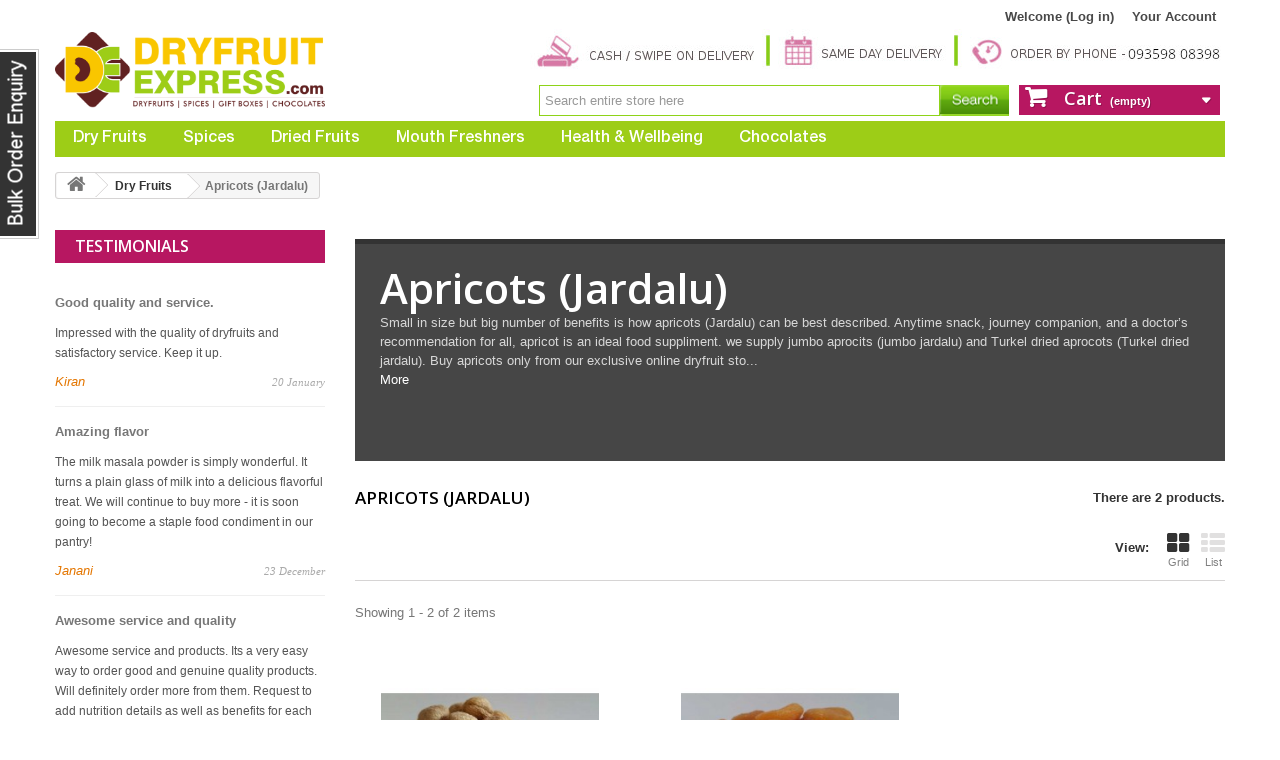

--- FILE ---
content_type: text/html; charset=utf-8
request_url: https://dryfruitexpress.com/33-buy-apricots-jardalu-online-best-price
body_size: 7240
content:
<!DOCTYPE HTML> <!--[if lt IE 7]><html class="no-js lt-ie9 lt-ie8 lt-ie7" lang="en-us"><![endif]--> <!--[if IE 7]><html class="no-js lt-ie9 lt-ie8 ie7" lang="en-us"><![endif]--> <!--[if IE 8]><html class="no-js lt-ie9 ie8" lang="en-us"><![endif]--> <!--[if gt IE 8]><html class="no-js ie9" lang="en-us"><![endif]--><html lang="en-us"><head><meta charset="utf-8" /><title>Buy apricots, jardalu online. Premium quality apricots, wide range of Jardalu. Buy online at best price.</title><meta name="description" content="Buy apricots, jardalu online. Wide range of apricots, jardalu available - superior jumbo apricots, jardalu as well as Turkel dried aprocots (Turkel dried jardalu). Buy onlline at best price." /><meta name="generator" content="PrestaShop" /><meta name="robots" content="index,follow" /><meta name="viewport" content="width=device-width, minimum-scale=0.25, maximum-scale=1.6, initial-scale=1.0" /><meta name="apple-mobile-web-app-capable" content="yes" /><link rel="icon" type="image/vnd.microsoft.icon" href="/img/favicon.ico?1552640218" /><link rel="shortcut icon" type="image/x-icon" href="/img/favicon.ico?1552640218" /><link rel="stylesheet" href="https://dryfruitexpress.com/themes/default-bootstrap/cache/v_92_b51ca9711533f685b412ab4f67f342db_all.css" type="text/css" media="all" />  <link rel="stylesheet" href="https://fonts.googleapis.com/css?family=Open+Sans:300,600&amp;subset=latin,latin-ext" type="text/css" media="all" /> <!--[if IE 8]> 
<script src="https://oss.maxcdn.com/libs/html5shiv/3.7.0/html5shiv.js"></script> 
<script src="https://oss.maxcdn.com/libs/respond.js/1.3.0/respond.min.js"></script> <![endif]--></head><body id="category" class="category category-33 category-buy-apricots-jardalu-online-best-price hide-right-column lang_en"><div id="page"><div class="header-container"> <header id="header"><div class="banner"><div class="container"><div class="row"> <a href="https://dryfruitexpress.com/" title=""> <img class="img-responsive" src="https://dryfruitexpress.com/modules/blockbanner/img/sale70.png" alt="" title="" width="1170" height="65" /> </a></div></div></div><div class="container"><div class="nav"><div class="row"> <nav><div class="header_user_info"> <a class="login" href="https://dryfruitexpress.com/my-account" rel="nofollow" title="Log in to your customer account"> Your Account </a></div><div id="contact-link"> <a href="http://dryfruitexpress.com/login?back=my-account" title="Contact us">Welcome (Log in)</a></div></nav></div></div></div><div><div class="container"><div class="row"><div id="header_logo"> <a href="https://dryfruitexpress.com/" title="DryfruitExpress"> <img class="logo img-responsive" src="https://dryfruitexpress.com/img/dryfruite-logo-1552640047.jpg" alt="DryfruitExpress" width="768" height="215"/> </a></div><div class="order"> <a href="#"><img src="https://dryfruitexpress.com/themes/default-bootstrap/img/delivery.png"></a></div><div id="search_block_top" class="col-sm-5 clearfix"><form id="searchbox" method="get" action="//dryfruitexpress.com/search" > <input type="hidden" name="controller" value="Search entire store here" /> <input type="hidden" name="orderby" value="position" /> <input type="hidden" name="orderway" value="desc" /> <input class="search_query form-control" type="text" id="search_query_top" name="search_query" placeholder="Search entire store here" value="" /> <button type="submit" name="submit_search" class="btn btn-default button-search"> <span>Search entire store here</span> </button></form></div><div class="col-sm-2 clearfix"><div class="shopping_cart"> <a href="https://dryfruitexpress.com/quick-order" title="View my shopping cart" rel="nofollow"> <b>Cart</b> <span class="ajax_cart_quantity unvisible">0</span> <span class="ajax_cart_product_txt unvisible">Product</span> <span class="ajax_cart_product_txt_s unvisible">Products</span> <span class="ajax_cart_total unvisible"> </span> <span class="ajax_cart_no_product">(empty)</span> </a><div class="cart_block block exclusive"><div class="block_content"><div class="cart_block_list"><p class="cart_block_no_products"> No products</p><div class="cart-prices"><div class="cart-prices-line first-line"> <span class="price cart_block_shipping_cost ajax_cart_shipping_cost unvisible"> To be determined </span> <span class="unvisible"> Shipping </span></div><div class="cart-prices-line last-line"> <span class="price cart_block_total ajax_block_cart_total">Rs. 0</span> <span>Total</span></div></div><p class="cart-buttons"> <a id="button_order_cart" class="btn btn-default button button-small" href="https://dryfruitexpress.com/quick-order" title="Check out" rel="nofollow"> <span> Check out<i class="icon-chevron-right right"></i> </span> </a></p></div></div></div></div></div><div id="layer_cart"><div class="clearfix"><div class="layer_cart_product col-xs-12 col-md-6"> <span class="cross" title="Close window"></span><h2> <i class="icon-check"></i>Product successfully added to your shopping cart</h2><div class="product-image-container layer_cart_img"></div><div class="layer_cart_product_info"> <span id="layer_cart_product_title" class="product-name"></span> <span id="layer_cart_product_attributes"></span><div> <strong class="dark">Quantity</strong> <span id="layer_cart_product_quantity"></span></div><div> <strong class="dark">Total</strong> <span id="layer_cart_product_price"></span></div></div></div><div class="layer_cart_cart col-xs-12 col-md-6"><h2> <span class="ajax_cart_product_txt_s unvisible"> There are <span class="ajax_cart_quantity">0</span> items in your cart. </span> <span class="ajax_cart_product_txt "> There is 1 item in your cart. </span></h2><div class="layer_cart_row"> <strong class="dark"> Total products (tax incl.) </strong> <span class="ajax_block_products_total"> </span></div><div class="layer_cart_row"> <strong class="dark unvisible"> Total shipping&nbsp;(tax incl.) </strong> <span class="ajax_cart_shipping_cost unvisible"> To be determined </span></div><div class="layer_cart_row"> <strong class="dark"> Total (tax incl.) </strong> <span class="ajax_block_cart_total"> </span></div><div class="button-container"> <span class="continue btn btn-default button exclusive-medium" title="Continue shopping"> <span> <i class="icon-chevron-left left"></i>Continue shopping </span> </span> <a class="btn btn-default button button-medium" href="https://dryfruitexpress.com/quick-order" title="Proceed to checkout" rel="nofollow"> <span> Proceed to checkout<i class="icon-chevron-right right"></i> </span> </a></div></div></div><div class="crossseling"></div></div><div class="layer_cart_overlay"></div><div id="block_top_menu" class="sf-contener clearfix col-lg-12"><div class="cat-title">Categories</div><ul class="sf-menu clearfix menu-content"><li><a href="https://dryfruitexpress.com/12-dry-fruits" title="Dry Fruits">Dry Fruits</a><ul><li><a href="https://dryfruitexpress.com/18-buy-kaju-cashew-nuts-online-best-price" title="Cashew nut (Kaju)">Cashew nut (Kaju)</a></li><li><a href="https://dryfruitexpress.com/29-buy-almonds-badam-online-best-price" title="Almonds (Badam)">Almonds (Badam)</a></li><li><a href="https://dryfruitexpress.com/31-buy-pistachios-pista-online-best-price" title="Pistachios (Pista)">Pistachios (Pista)</a></li><li><a href="https://dryfruitexpress.com/32-buy-figs-anjeer-online-best-price" title="Figs (Anjeer)">Figs (Anjeer)</a></li><li class="sfHoverForce"><a href="https://dryfruitexpress.com/33-buy-apricots-jardalu-online-best-price" title="Apricots (Jardalu)">Apricots (Jardalu)</a></li><li><a href="https://dryfruitexpress.com/34-buy-raisins-kishmish-online-best-price" title="Raisins (Kishmish)">Raisins (Kishmish)</a></li><li><a href="https://dryfruitexpress.com/35-buy-black-currants-kala-manuka-online-best-price" title="Black Currants (Kala Manuka)">Black Currants (Kala Manuka)</a></li><li><a href="https://dryfruitexpress.com/36-buy-walnuts-akhrot-online-best-price" title="Walnuts (Akhrot)">Walnuts (Akhrot)</a></li><li><a href="https://dryfruitexpress.com/37-buy-khajur-wet-dates-online-best-price" title="Wet Dates (Khajur)">Wet Dates (Khajur)</a></li><li><a href="https://dryfruitexpress.com/38-buy-kharik-dry-dates-online-best-price" title="Dry Dates (Kharik)">Dry Dates (Kharik)</a></li><li><a href="https://dryfruitexpress.com/39-mix-dryfruit" title="Mix Dryfruit">Mix Dryfruit</a></li><li><a href="https://dryfruitexpress.com/40-buy-exotic-nuts-pinenuts-chilgoza-hazelnuts-pecannuts-foxnuts-macadami-nuts-online-best-price" title="Exotic Nuts">Exotic Nuts</a></li><li><a href="https://dryfruitexpress.com/41-buy-charoli-chironji-online-best-price" title="Charoli (Chironji)">Charoli (Chironji)</a></li><li><a href="https://dryfruitexpress.com/42-godambi" title="Godambi">Godambi</a></li><li><a href="https://dryfruitexpress.com/43-fox-nuts-makhana" title="Fox nuts (Makhana)">Fox nuts (Makhana)</a></li><li><a href="https://dryfruitexpress.com/48-seeds" title="Seeds">Seeds</a></li><li><a href="https://dryfruitexpress.com/54-spl-kesari-milk-masala" title="Spl. Kesari Milk Masala">Spl. Kesari Milk Masala</a></li></ul></li><li><a href="https://dryfruitexpress.com/15-spices" title="Spices">Spices</a><ul><li><a href="https://dryfruitexpress.com/45-whole-spices" title="Whole Spices">Whole Spices</a></li><li><a href="https://dryfruitexpress.com/46-ground-spices-powdered-spices" title="Ground Spices (powdered spices)">Ground Spices (powdered spices)</a></li><li><a href="https://dryfruitexpress.com/53-blended-spices" title="Blended Spices">Blended Spices</a></li><li><a href="https://dryfruitexpress.com/55-other-powders" title="Other powders">Other powders</a></li></ul></li><li><a href="https://dryfruitexpress.com/14-dried-fruits" title="Dried Fruits">Dried Fruits</a></li><li><a href="https://dryfruitexpress.com/51-mouth-freshners" title="Mouth Freshners">Mouth Freshners</a></li><li><a href="https://dryfruitexpress.com/13-health-wellbeing" title="Health & Wellbeing">Health & Wellbeing</a><ul></ul></li><li><a href="https://dryfruitexpress.com/16-chocolates" title="Chocolates">Chocolates</a></li></ul></div></div></div></div> </header></div><div class="columns-container"><div id="columns" class="container"><div class="breadcrumb clearfix"> <a class="home" href="http://dryfruitexpress.com/" title="Return to Home"><i class="icon-home"></i></a> <span class="navigation-pipe">&gt;</span> <span class="navigation_page"><span itemscope itemtype="http://data-vocabulary.org/Breadcrumb"><a itemprop="url" href="https://dryfruitexpress.com/12-dry-fruits" title="Dry Fruits" ><span itemprop="title">Dry Fruits</span></a></span><span class="navigation-pipe">></span>Apricots (Jardalu)</span></div><div id="slider_row" class="row"><div id="top_column" class="center_column col-xs-12 col-sm-12"></div></div><div class="row"><div id="left_column" class="column col-xs-12 col-sm-3"><div id="block_testimonials" class="block"><h4><i>Testimonials</i></h4><div id="testimonials"><div class="testimonial-item"><div class="testimonial-title"> Good quality and service.</div><div class="testimonial-body">Impressed with the quality of dryfruits and satisfactory service. Keep it up.</div><div class="testimonial-author">Kiran</div><div class="testimonial-date">20 January</div></div><div class="testimonial-item"><div class="testimonial-title"> Amazing flavor</div><div class="testimonial-body">The milk masala powder is simply wonderful. It turns a plain glass of milk into a delicious flavorful treat. We will continue to buy more - it is soon going to become a staple food condiment in our pantry!</div><div class="testimonial-author">Janani</div><div class="testimonial-date">23 December</div></div><div class="testimonial-item"><div class="testimonial-title"> Awesome service and quality</div><div class="testimonial-body">Awesome service and products. Its a very easy way to order good and genuine quality products. Will definitely order more from them. Request to add nutrition details as well as benefits for each product so its better way to buy food in this world of balanced diet.</div><div class="testimonial-author">Ashish</div><div class="testimonial-date">15 October</div></div><div class="testimonial-item"><div class="testimonial-title"> Wonderful tea masala</div><div class="testimonial-body">Very good flavour. Must buy.</div><div class="testimonial-author">Shridhar S</div><div class="testimonial-date">18 July 2015</div></div><div class="testimonial-item"><div class="testimonial-title"></div><div class="testimonial-body">Was very happy with the products and service, the people who came to deliver were extremely nice and freindly. They were very corteous and explained about the products in detail. My only suggestion - Please add the benefits and effects of the herbs and powders on the site.</div><div class="testimonial-author">Aastha</div><div class="testimonial-date">10 July 2015</div></div><div class="testimonial-item"><div class="testimonial-title"> authentic aromas</div><div class="testimonial-body">both the tea masala and milk masalas are very flavourful and a must buy!</div><div class="testimonial-author">Nirmala Raj</div><div class="testimonial-date">28 June 2015</div></div><div class="testimonial-item"><div class="testimonial-title"> Good Customer Service</div><div class="testimonial-body">Received very courteous and professional customer and good quality of products.</div><div class="testimonial-author">Leena Patel</div><div class="testimonial-date">26 June 2015</div></div></div><div class="blocktestimonial"> <a class="button testimonial-view" href="/modules/blocktestimonial/testimonials.php">View All</a> <a class="button testimonial-add" href="/modules/blocktestimonial/addtestimonial.php">Add Your</a></div></div></div><div id="center_column" class="center_column col-xs-12 col-sm-9"><div class="content_scene_cat"><div class="content_scene_cat_bg" style="background:url(https://dryfruitexpress.com/c/33-category_default/buy-apricots-jardalu-online-best-price.jpg) right center no-repeat; background-size:cover; min-height:217px;"><div class="cat_desc"> <span class="category-name"> Apricots (Jardalu) </span><div id="category_description_short" class="rte"><p>Small in size but big number of benefits is how apricots (Jardalu) can be best described. Anytime snack, journey companion, and a doctor’s recommendation for all, apricot is an ideal food suppliment. we supply jumbo aprocits (jumbo jardalu) and Turkel dried aprocots (Turkel dried jardalu). Buy apricots only from our exclusive online dryfruit sto...</p></div><div id="category_description_full" class="unvisible rte"><p>Small in size but big number of benefits is how apricots (Jardalu) can be best described. Anytime snack, journey companion, and a doctor’s recommendation for all, apricot is an ideal food suppliment. we supply jumbo aprocits (jumbo jardalu) and Turkel dried aprocots (Turkel dried jardalu). Buy apricots only from our exclusive online dryfruit store dryfruitexpress.com to get the best quality at best price.</p></div> <a href="https://dryfruitexpress.com/33-buy-apricots-jardalu-online-best-price" class="lnk_more">More</a></div></div></div><h1 class="page-heading product-listing"><span class="cat-name">Apricots (Jardalu)&nbsp;</span><span class="heading-counter">There are 2 products.</span></h1><div class="content_sortPagiBar clearfix"><div class="sortPagiBar clearfix"><ul class="display hidden-xs"><li class="display-title">View:</li><li id="grid"><a rel="nofollow" href="#" title="Grid"><i class="icon-th-large"></i>Grid</a></li><li id="list"><a rel="nofollow" href="#" title="List"><i class="icon-th-list"></i>List</a></li></ul><form id="productsSortForm" action="https://dryfruitexpress.com/33-buy-apricots-jardalu-online-best-price" class="productsSortForm"><div class="select selector1"> <label for="selectProductSort">Sort by</label> <select id="selectProductSort" class="selectProductSort form-control"><option value="position:asc" selected="selected">--</option><option value="price:asc">Price: Lowest first</option><option value="price:desc">Price: Highest first</option><option value="name:asc">Product Name: A to Z</option><option value="name:desc">Product Name: Z to A</option><option value="quantity:desc">In stock</option><option value="reference:asc">Reference: Lowest first</option><option value="reference:desc">Reference: Highest first</option> </select></div></form></div><div class="top-pagination-content clearfix"><div id="pagination" class="pagination clearfix"></div><div class="product-count"> Showing 1 - 2 of 2 items</div></div></div><ul class="product_list grid row"><li class="ajax_block_product col-xs-12 col-sm-6 col-md-4 first-in-line last-line first-item-of-tablet-line first-item-of-mobile-line last-mobile-line"><div class="product-container" itemscope itemtype="http://schema.org/Product"><div class="left-block"><div class="product-image-container"> <a class="product_img_link" href="https://dryfruitexpress.com/buy-apricots-jardalu-online-best-price/42-jumbo-apricots.html" itemprop="url"> <img class="replace-2x img-responsive" src="https://dryfruitexpress.com/77-home_default/jumbo-apricots.jpg" width="250" height="250" itemprop="image" /> </a><div class="quick-view-wrapper-mobile"> <a class="quick-view-mobile" href="https://dryfruitexpress.com/buy-apricots-jardalu-online-best-price/42-jumbo-apricots.html" rel="https://dryfruitexpress.com/buy-apricots-jardalu-online-best-price/42-jumbo-apricots.html"> <i class="icon-eye-open"></i> </a></div><div class="content_price" itemprop="offers" itemscope itemtype="http://schema.org/Offer"> <span itemprop="price" class="price product-price"> Rs. 250 </span><meta itemprop="priceCurrency" content="INR" /></div></div></div><div class="right-block"><h5 itemprop="name"> <a class="product-name" href="https://dryfruitexpress.com/buy-apricots-jardalu-online-best-price/42-jumbo-apricots.html" title="Apricots (Jardalu)" itemprop="url" > Apricots (Jardalu) </a></h5><div class="content_price"> <span class="price product-price"> Rs. 250 </span></div><p class="product-desc" itemprop="description"> 250 gms</p><div class="button-container"> <a class="button ajax_add_to_cart_button btn btn-default" href="https://dryfruitexpress.com/cart?add=1&amp;id_product=42&amp;token=c54d51dca3c6c6d4879de6ed3d10aa34" rel="nofollow" title="Add to cart" data-id-product="42" data-minimal_quantity="1"> <span>Add to cart</span> </a> <a class="button lnk_view btn btn-default" href="https://dryfruitexpress.com/buy-apricots-jardalu-online-best-price/42-jumbo-apricots.html" title="View"> <span>More</span> </a></div><div class="color-list-container"></div><div class="product-flags"></div> <span class="availability"> <span class="available-now"> In Stock </span> </span></div><div class="functional-buttons clearfix"><div class="wishlist"> <a class="addToWishlist wishlistProd_42" href="#" rel="42" onclick="WishlistCart('wishlist_block_list', 'add', '42', false, 1); return false;"> Add to Wishlist </a></div></div></div></li><li class="ajax_block_product col-xs-12 col-sm-6 col-md-4 last-line last-item-of-tablet-line last-mobile-line"><div class="product-container" itemscope itemtype="http://schema.org/Product"><div class="left-block"><div class="product-image-container"> <a class="product_img_link" href="https://dryfruitexpress.com/buy-apricots-jardalu-online-best-price/43-turkel-dried-apricots.html" itemprop="url"> <img class="replace-2x img-responsive" src="https://dryfruitexpress.com/66-home_default/turkel-dried-apricots.jpg" width="250" height="250" itemprop="image" /> </a><div class="quick-view-wrapper-mobile"> <a class="quick-view-mobile" href="https://dryfruitexpress.com/buy-apricots-jardalu-online-best-price/43-turkel-dried-apricots.html" rel="https://dryfruitexpress.com/buy-apricots-jardalu-online-best-price/43-turkel-dried-apricots.html"> <i class="icon-eye-open"></i> </a></div><div class="content_price" itemprop="offers" itemscope itemtype="http://schema.org/Offer"> <span itemprop="price" class="price product-price"> Rs. 240 </span><meta itemprop="priceCurrency" content="INR" /></div></div></div><div class="right-block"><h5 itemprop="name"> <a class="product-name" href="https://dryfruitexpress.com/buy-apricots-jardalu-online-best-price/43-turkel-dried-apricots.html" title="Turkel Dried Apricots" itemprop="url" > Turkel Dried Apricots </a></h5><div class="content_price"> <span class="price product-price"> Rs. 240 </span></div><p class="product-desc" itemprop="description"> 250 gms</p><div class="button-container"> <a class="button ajax_add_to_cart_button btn btn-default" href="https://dryfruitexpress.com/cart?add=1&amp;id_product=43&amp;token=c54d51dca3c6c6d4879de6ed3d10aa34" rel="nofollow" title="Add to cart" data-id-product="43" data-minimal_quantity="1"> <span>Add to cart</span> </a> <a class="button lnk_view btn btn-default" href="https://dryfruitexpress.com/buy-apricots-jardalu-online-best-price/43-turkel-dried-apricots.html" title="View"> <span>More</span> </a></div><div class="color-list-container"></div><div class="product-flags"></div> <span class="availability"> <span class="available-now"> In Stock </span> </span></div><div class="functional-buttons clearfix"><div class="wishlist"> <a class="addToWishlist wishlistProd_43" href="#" rel="43" onclick="WishlistCart('wishlist_block_list', 'add', '43', false, 1); return false;"> Add to Wishlist </a></div></div></div></li></ul><div class="content_sortPagiBar"><div class="bottom-pagination-content clearfix"><div id="pagination_bottom" class="pagination clearfix"></div><div class="product-count"> Showing 1 - 2 of 2 items</div></div></div></div></div></div></div><div class="footer-container"> <footer id="footer" class="container"><div class="row"><section class="footer-block col-xs-12 col-sm-12" id="block_various_links_footer"><h4></h4><ul class="toggle-footer"><li class="item"> <a href="https://dryfruitexpress.com/content/9-about-us" title="About"> About </a></li><li class="item"> <a href="https://dryfruitexpress.com/content/1-delivery" title="Delivery"> Delivery </a></li><li class="item"> <a href="https://dryfruitexpress.com/content/11-t-c" title="Policies &amp; T C"> Policies &amp; T C </a></li><li class="item"> <a href="https://dryfruitexpress.com/content/16-faqs" title="FAQs"> FAQs </a></li><li class="item"> <a href="https://dryfruitexpress.com/content/7-contact" title="Contact"> Contact </a></li></ul> </section> <section class="bottom-footer col-xs-12"><div class="border col-xs-7 alignleft"> &copy; DryFruit Express 2024. All Rights Reserved. <a class="_blank" href="https://letswebify.com">Ecommerce Website Development by Lets Webify</a></div> <span class="col-xs-3"><ul><li><a href="https://www.facebook.com/dryfuitexpress"><i class="icon-facebook"></i></a></li><li><a href="https://twitter.com/DryFruitExpress"><i class="icon-twitter"></i></a></li><li><a href="#"><i class="icon-google"></i></a></li></ul> </span> </section> <a href="#" style="right:40px; bottom:40px; opacity:0.35; background: url('https://dryfruitexpress.com/modules/scrolltop/icon_top.png') no-repeat;" class="mypresta_scrollup">scroll</a>  <div id="med_contactable"></div></div> </footer></div></div>
<script type="text/javascript">/* <![CDATA[ */;var CUSTOMIZE_TEXTFIELD=1;var FancyboxI18nClose='Close';var FancyboxI18nNext='Next';var FancyboxI18nPrev='Previous';var added_to_wishlist='Added to your wishlist.';var ajax_allowed=true;var ajaxsearch=true;var baseDir='https://dryfruitexpress.com/';var baseUri='https://dryfruitexpress.com/';var blocksearch_type='top';var comparator_max_item=0;var comparedProductsIds=[];var contentOnly=false;var customizationIdMessage='Customization #';var delete_txt='Delete';var displayList=false;var freeProductTranslation='Free!';var freeShippingTranslation='Free shipping!';var generated_date=1768721042;var hasDeliveryAddress=false;var id_lang=1;var img_dir='https://dryfruitexpress.com/themes/default-bootstrap/img/';var instantsearch=true;var isGuest=0;var isLogged=0;var isMobile=false;var loggin_required='You must be logged in to manage your wishlist.';var max_item='You cannot add more than 0 product(s) to the product comparison';var min_item='Please select at least one product';var mywishlist_url='https://dryfruitexpress.com/module/blockwishlist/mywishlist';var page_name='category';var priceDisplayMethod=0;var priceDisplayPrecision=0;var quickView=true;var removingLinkText='remove this product from my cart';var request='https://dryfruitexpress.com/33-buy-apricots-jardalu-online-best-price';var roundMode=2;var search_url='https://dryfruitexpress.com/search';var static_token='c54d51dca3c6c6d4879de6ed3d10aa34';var toBeDetermined='To be determined';var token='666118ca9718e8d07b5fe43076b97e46';var usingSecureMode=true;var wishlistProductsIds=false;/* ]]> */</script> <script type="text/javascript" src="https://dryfruitexpress.com/themes/default-bootstrap/cache/v_44_d75c5caa3750c57b19e98808f062fa0a.js"></script> <script type="text/javascript">/* <![CDATA[ */;(window.gaDevIds=window.gaDevIds||[]).push('d6YPbH');(function(i,s,o,g,r,a,m){i['GoogleAnalyticsObject']=r;i[r]=i[r]||function(){(i[r].q=i[r].q||[]).push(arguments)},i[r].l=1*new Date();a=s.createElement(o),m=s.getElementsByTagName(o)[0];a.async=1;a.src=g;m.parentNode.insertBefore(a,m)})(window,document,'script','//www.google-analytics.com/analytics.js','ga');ga('create','UA-63813347-1','auto');ga('require','ec');;jQuery(document).ready(function(){var MBG=GoogleAnalyticEnhancedECommerce;MBG.setCurrency('INR');MBG.add({"id":"42-131","name":"Apricots+%28Jardalu%29","category":"buy-apricots-jardalu-online-best-price","brand":"Dryfruit+Express","variant":"","type":"typical","position":"0","quantity":"1","list":"category","url":"https%3A%2F%2Fdryfruitexpress.com%2Fbuy-apricots-jardalu-online-best-price%2F42-jumbo-apricots.html","price":"250.00"},'',true);MBG.add({"id":"43-309","name":"Turkel+Dried+Apricots","category":"buy-apricots-jardalu-online-best-price","brand":"Dryfruit+Express","variant":"","type":"typical","position":"1","quantity":"1","list":"category","url":"https%3A%2F%2Fdryfruitexpress.com%2Fbuy-apricots-jardalu-online-best-price%2F43-turkel-dried-apricots.html","price":"240.00"},'',true);MBG.addProductClick({"id":"42-131","name":"Apricots+%28Jardalu%29","category":"buy-apricots-jardalu-online-best-price","brand":"Dryfruit+Express","variant":"","type":"typical","position":"0","quantity":"1","list":"category","url":"https%3A%2F%2Fdryfruitexpress.com%2Fbuy-apricots-jardalu-online-best-price%2F42-jumbo-apricots.html","price":"250.00"});MBG.addProductClick({"id":"43-309","name":"Turkel+Dried+Apricots","category":"buy-apricots-jardalu-online-best-price","brand":"Dryfruit+Express","variant":"","type":"typical","position":"1","quantity":"1","list":"category","url":"https%3A%2F%2Fdryfruitexpress.com%2Fbuy-apricots-jardalu-online-best-price%2F43-turkel-dried-apricots.html","price":"240.00"});ga('send','pageview');});;window.lpTag=window.lpTag||{};if(typeof window.lpTag._tagCount==='undefined'){window.lpTag={site:'0'||'',section:lpTag.section||'',autoStart:lpTag.autoStart===false?false:true,ovr:lpTag.ovr||{},_v:'1.5.1',_tagCount:1,protocol:location.protocol,events:{bind:function(app,ev,fn){lpTag.defer(function(){lpTag.events.bind(app,ev,fn);},0);},trigger:function(app,ev,json){lpTag.defer(function(){lpTag.events.trigger(app,ev,json);},1);}},defer:function(fn,fnType){if(fnType==0){this._defB=this._defB||[];this._defB.push(fn);}else if(fnType==1){this._defT=this._defT||[];this._defT.push(fn);}else{this._defL=this._defL||[];this._defL.push(fn);}},load:function(src,chr,id){var t=this;setTimeout(function(){t._load(src,chr,id);},0);},_load:function(src,chr,id){var url=src;if(!src){url=this.protocol+'//'+((this.ovr&&this.ovr.domain)?this.ovr.domain:'lptag.liveperson.net')+'/tag/tag.js?site='+this.site;}var s=document.createElement('script');s.setAttribute('charset',chr?chr:'UTF-8');if(id){s.setAttribute('id',id);}s.setAttribute('src',url);document.getElementsByTagName('head').item(0).appendChild(s);},init:function(){this._timing=this._timing||{};this._timing.start=(new Date()).getTime();var that=this;if(window.attachEvent){window.attachEvent('onload',function(){that._domReady('domReady');});}else{window.addEventListener('DOMContentLoaded',function(){that._domReady('contReady');},false);window.addEventListener('load',function(){that._domReady('domReady');},false);}if(typeof(window._lptStop)=='undefined'){this.load();}},start:function(){this.autoStart=true;},_domReady:function(n){if(!this.isDom){this.isDom=true;this.events.trigger('LPT','DOM_READY',{t:n});}this._timing[n]=(new Date()).getTime();},vars:lpTag.vars||[],dbs:lpTag.dbs||[],ctn:lpTag.ctn||[],sdes:lpTag.sdes||[],ev:lpTag.ev||[]};lpTag.init();}else{window.lpTag._tagCount+=1;};;$(function(){$('#med_contactable').contactable({url:'/modules/med_contactable/mail.php?id_lang=1',name:'Name',email:'Email',message:'Mention your requirement, organization details and contact coordinates',subject:'A Feedback Message From: '+location.href,submit:'SEND',recievedMsg:'Thank you for your message',notRecievedMsg:'Sorry but your message could not be sent, try again later',disclaimer:'All your corporate, special occasion purchases can be easily made here. Just fill in the form below and let us know about your request, our support staff will get back to you at the earliest. Thank You',});});/* ]]> */</script></body></html>

--- FILE ---
content_type: text/plain
request_url: https://www.google-analytics.com/j/collect?v=1&_v=j102&a=998522990&t=pageview&cu=INR&_s=1&dl=https%3A%2F%2Fdryfruitexpress.com%2F33-buy-apricots-jardalu-online-best-price&ul=en-us%40posix&dt=Buy%20apricots%2C%20jardalu%20online.%20Premium%20quality%20apricots%2C%20wide%20range%20of%20Jardalu.%20Buy%20online%20at%20best%20price.&sr=1280x720&vp=1280x720&_u=aGBAAEIJAAAAACAMI~&jid=1343469616&gjid=1250100802&cid=2003661854.1768721044&tid=UA-63813347-1&_gid=2072908331.1768721044&_r=1&_slc=1&did=d6YPbH&il1nm=category&il1pi1id=42-131&il1pi1nm=Apricots%2B%2528Jardalu%2529&il1pi1ca=buy-apricots-jardalu-online-best-price&il1pi1br=Dryfruit%2BExpress&il1pi1va=&il1pi1ps=0&il1pi1pr=250.00&il1pi2id=43-309&il1pi2nm=Turkel%2BDried%2BApricots&il1pi2ca=buy-apricots-jardalu-online-best-price&il1pi2br=Dryfruit%2BExpress&il1pi2va=&il1pi2ps=1&il1pi2pr=240.00&z=1081536998
body_size: -451
content:
2,cG-XZN9BDX9F0